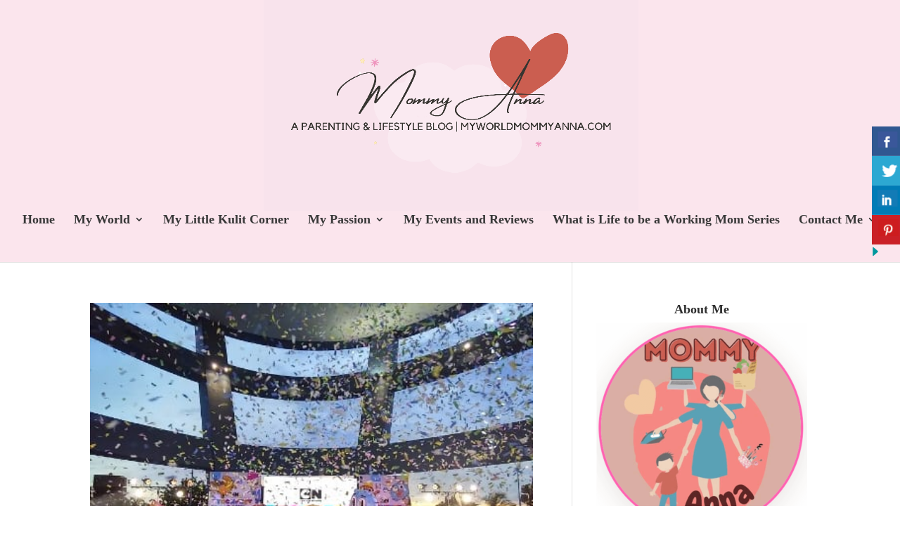

--- FILE ---
content_type: text/html; charset=utf-8
request_url: https://www.google.com/recaptcha/api2/aframe
body_size: 267
content:
<!DOCTYPE HTML><html><head><meta http-equiv="content-type" content="text/html; charset=UTF-8"></head><body><script nonce="GR0uKthJQIdSzXFtyoHyZg">/** Anti-fraud and anti-abuse applications only. See google.com/recaptcha */ try{var clients={'sodar':'https://pagead2.googlesyndication.com/pagead/sodar?'};window.addEventListener("message",function(a){try{if(a.source===window.parent){var b=JSON.parse(a.data);var c=clients[b['id']];if(c){var d=document.createElement('img');d.src=c+b['params']+'&rc='+(localStorage.getItem("rc::a")?sessionStorage.getItem("rc::b"):"");window.document.body.appendChild(d);sessionStorage.setItem("rc::e",parseInt(sessionStorage.getItem("rc::e")||0)+1);localStorage.setItem("rc::h",'1769505252481');}}}catch(b){}});window.parent.postMessage("_grecaptcha_ready", "*");}catch(b){}</script></body></html>

--- FILE ---
content_type: text/css
request_url: https://myworldmommyanna.com/wp-content/et-cache/8289/et-core-unified-cpt-deferred-8289.min.css?ver=1764943737
body_size: 635
content:
.et_pb_section_0_tb_footer.et_pb_section{padding-top:0px}.et_pb_row_0_tb_footer.et_pb_row{padding-top:0px!important;padding-bottom:2px!important;padding-top:0px;padding-bottom:2px}.et_pb_signup_0_tb_footer.et_pb_subscribe .et_pb_newsletter_description h2,.et_pb_signup_0_tb_footer.et_pb_subscribe .et_pb_newsletter_description h1.et_pb_module_header,.et_pb_signup_0_tb_footer.et_pb_subscribe .et_pb_newsletter_description h3.et_pb_module_header,.et_pb_signup_0_tb_footer.et_pb_subscribe .et_pb_newsletter_description h4.et_pb_module_header,.et_pb_signup_0_tb_footer.et_pb_subscribe .et_pb_newsletter_description h5.et_pb_module_header,.et_pb_signup_0_tb_footer.et_pb_subscribe .et_pb_newsletter_description h6.et_pb_module_header{font-family:'Cormorant Garamond',Georgia,"Times New Roman",serif!important;font-size:45px!important;color:#333333!important;line-height:1.8em!important}.et_pb_signup_0_tb_footer.et_pb_subscribe p{line-height:1.8em}.et_pb_signup_0_tb_footer.et_pb_subscribe .et_pb_newsletter_description,.et_pb_signup_0_tb_footer.et_pb_subscribe .et_pb_newsletter_form{font-family:'Cormorant Garamond',Georgia,"Times New Roman",serif;line-height:1.8em}.et_pb_signup_0_tb_footer .et_pb_newsletter_form p input[type="text"],.et_pb_signup_0_tb_footer .et_pb_newsletter_form p textarea,.et_pb_signup_0_tb_footer .et_pb_newsletter_form p select,.et_pb_signup_0_tb_footer .et_pb_newsletter_form p .input[type="radio"]+label i,.et_pb_signup_0_tb_footer .et_pb_newsletter_form p .input[type="checkbox"]+label i{border-width:10px;border-color:#f7f7f7}body #page-container .et_pb_section .et_pb_signup_0_tb_footer.et_pb_subscribe .et_pb_newsletter_button.et_pb_button{color:#ffffff!important;border-width:15px!important;border-color:#ff63b1;border-radius:0px;letter-spacing:4px;font-size:14px;font-family:'Poppins',Helvetica,Arial,Lucida,sans-serif!important;font-weight:600!important;text-transform:uppercase!important;background-color:#ff63b1}body #page-container .et_pb_section .et_pb_signup_0_tb_footer.et_pb_subscribe .et_pb_newsletter_button.et_pb_button:hover{border-radius:0px!important}body #page-container .et_pb_section .et_pb_signup_0_tb_footer.et_pb_subscribe .et_pb_newsletter_button.et_pb_button:after{font-size:1.6em}body.et_button_custom_icon #page-container .et_pb_signup_0_tb_footer.et_pb_subscribe .et_pb_newsletter_button.et_pb_button:after{font-size:14px}.et_pb_signup_0_tb_footer .et_pb_newsletter_form p input[type="text"],.et_pb_signup_0_tb_footer .et_pb_newsletter_form p textarea,.et_pb_signup_0_tb_footer .et_pb_newsletter_form p select,.et_pb_signup_0_tb_footer .et_pb_newsletter_form p .input[type="checkbox"]+label i,.et_pb_signup_0_tb_footer .et_pb_newsletter_form p .input[type="radio"]+label i{background-color:#f7f7f7}.et_pb_signup_0_tb_footer.et_pb_subscribe .et_pb_newsletter_button.et_pb_button{transition:border-radius 300ms ease 0ms}ul.et_pb_social_media_follow_0_tb_footer a.icon,.et_pb_social_media_follow_network_0_tb_footer.et_pb_social_icon a.icon,.et_pb_social_media_follow_network_1_tb_footer.et_pb_social_icon a.icon,.et_pb_social_media_follow_network_2_tb_footer.et_pb_social_icon a.icon{border-radius:0px 0px 0px 0px}.et_pb_social_media_follow_network_1_tb_footer a.icon,.et_pb_social_media_follow_network_2_tb_footer a.icon,.et_pb_social_media_follow_network_0_tb_footer a.icon{background-color:#ff63b1!important}.et_pb_social_media_follow li.et_pb_social_media_follow_network_0_tb_footer a,.et_pb_social_media_follow li.et_pb_social_media_follow_network_1_tb_footer a,.et_pb_social_media_follow li.et_pb_social_media_follow_network_2_tb_footer a{padding-top:10px;padding-right:10px;padding-bottom:10px;padding-left:10px;width:auto;height:auto}.et_pb_social_media_follow_network_0_tb_footer,.et_pb_social_media_follow_network_1_tb_footer,.et_pb_social_media_follow_network_2_tb_footer{margin-right:6px!important;margin-left:6px!important}.et_pb_signup_0_tb_footer.et_pb_module,.et_pb_row_1_tb_footer.et_pb_row{margin-left:auto!important;margin-right:auto!important}@media only screen and (min-width:981px){.et_pb_signup_0_tb_footer{max-width:53%}}@media only screen and (max-width:980px){.et_pb_signup_0_tb_footer.et_pb_subscribe .et_pb_newsletter_description h2,.et_pb_signup_0_tb_footer.et_pb_subscribe .et_pb_newsletter_description h1.et_pb_module_header,.et_pb_signup_0_tb_footer.et_pb_subscribe .et_pb_newsletter_description h3.et_pb_module_header,.et_pb_signup_0_tb_footer.et_pb_subscribe .et_pb_newsletter_description h4.et_pb_module_header,.et_pb_signup_0_tb_footer.et_pb_subscribe .et_pb_newsletter_description h5.et_pb_module_header,.et_pb_signup_0_tb_footer.et_pb_subscribe .et_pb_newsletter_description h6.et_pb_module_header{font-size:45px!important}.et_pb_signup_0_tb_footer{max-width:80%}body #page-container .et_pb_section .et_pb_signup_0_tb_footer.et_pb_subscribe .et_pb_newsletter_button.et_pb_button:after{display:inline-block;opacity:0}body #page-container .et_pb_section .et_pb_signup_0_tb_footer.et_pb_subscribe .et_pb_newsletter_button.et_pb_button:hover:after{opacity:1}}@media only screen and (max-width:767px){.et_pb_signup_0_tb_footer{max-width:100%}body #page-container .et_pb_section .et_pb_signup_0_tb_footer.et_pb_subscribe .et_pb_newsletter_button.et_pb_button:after{display:inline-block;opacity:0}body #page-container .et_pb_section .et_pb_signup_0_tb_footer.et_pb_subscribe .et_pb_newsletter_button.et_pb_button:hover:after{opacity:1}}